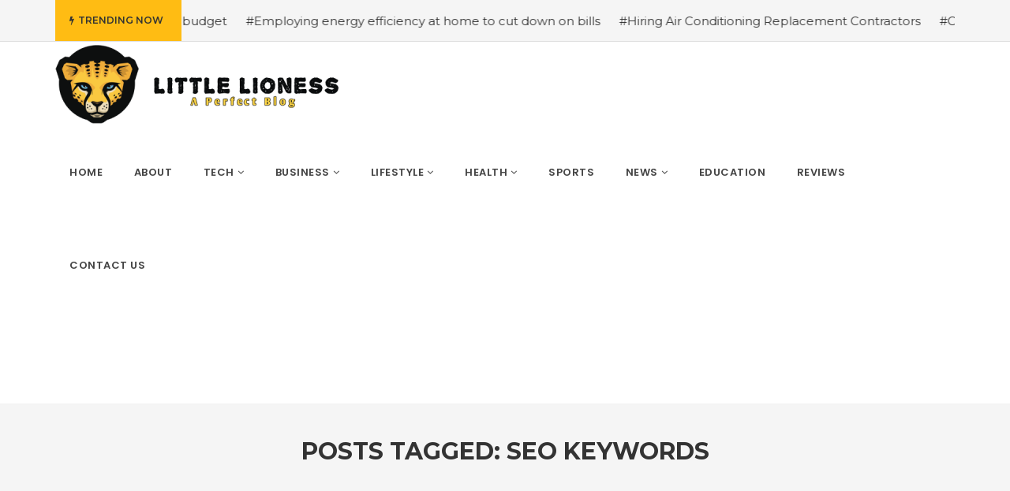

--- FILE ---
content_type: text/html; charset=UTF-8
request_url: https://littlelioness.net/tag/seo-keywords/
body_size: 9907
content:
<!DOCTYPE html>
<!--[if IE 8]> <html lang="en-US" class="ie8"> <![endif]-->
<!--[if !IE]><!--> <html lang="en-US"> <!--<![endif]-->
<head>
<meta charset="UTF-8">
<meta name="viewport" content="width=device-width, initial-scale=1, maximum-scale=1">
<meta name="msapplication-TileColor" content="">
<meta name="theme-color" content="">
<link rel="profile" href="http://gmpg.org/xfn/11">
<link rel="pingback" href="https://littlelioness.net/xmlrpc.php">
<meta name='robots' content='index, follow, max-image-preview:large, max-snippet:-1, max-video-preview:-1'/>
<title>SEO Keywords Archives - littlelioness</title>
<link rel="canonical" href="https://littlelioness.net/tag/seo-keywords/"/>
<meta property="og:locale" content="en_US"/>
<meta property="og:type" content="article"/>
<meta property="og:title" content="SEO Keywords Archives - littlelioness"/>
<meta property="og:url" content="https://littlelioness.net/tag/seo-keywords/"/>
<meta property="og:site_name" content="littlelioness"/>
<meta name="twitter:card" content="summary_large_image"/>
<script type="application/ld+json" class="yoast-schema-graph">{"@context":"https://schema.org","@graph":[{"@type":"CollectionPage","@id":"https://littlelioness.net/tag/seo-keywords/","url":"https://littlelioness.net/tag/seo-keywords/","name":"SEO Keywords Archives - littlelioness","isPartOf":{"@id":"https://littlelioness.net/#website"},"primaryImageOfPage":{"@id":"https://littlelioness.net/tag/seo-keywords/#primaryimage"},"image":{"@id":"https://littlelioness.net/tag/seo-keywords/#primaryimage"},"thumbnailUrl":"https://littlelioness.net/wp-content/uploads/2022/10/SEO-Keywords.jpg","breadcrumb":{"@id":"https://littlelioness.net/tag/seo-keywords/#breadcrumb"},"inLanguage":"en-US"},{"@type":"ImageObject","inLanguage":"en-US","@id":"https://littlelioness.net/tag/seo-keywords/#primaryimage","url":"https://littlelioness.net/wp-content/uploads/2022/10/SEO-Keywords.jpg","contentUrl":"https://littlelioness.net/wp-content/uploads/2022/10/SEO-Keywords.jpg","width":2048,"height":1365,"caption":"SEO Keywords"},{"@type":"BreadcrumbList","@id":"https://littlelioness.net/tag/seo-keywords/#breadcrumb","itemListElement":[{"@type":"ListItem","position":1,"name":"Home","item":"https://littlelioness.net/"},{"@type":"ListItem","position":2,"name":"SEO Keywords"}]},{"@type":"WebSite","@id":"https://littlelioness.net/#website","url":"https://littlelioness.net/","name":"littlelioness","description":"The Little Lioness","potentialAction":[{"@type":"SearchAction","target":{"@type":"EntryPoint","urlTemplate":"https://littlelioness.net/?s={search_term_string}"},"query-input":{"@type":"PropertyValueSpecification","valueRequired":true,"valueName":"search_term_string"}}],"inLanguage":"en-US"}]}</script>
<link rel='dns-prefetch' href='//stats.wp.com'/>
<link rel='dns-prefetch' href='//fonts.googleapis.com'/>
<link rel="alternate" type="application/rss+xml" title="littlelioness &raquo; Feed" href="https://littlelioness.net/feed/"/>
<link rel="alternate" type="application/rss+xml" title="littlelioness &raquo; Comments Feed" href="https://littlelioness.net/comments/feed/"/>
<link rel="alternate" type="application/rss+xml" title="littlelioness &raquo; SEO Keywords Tag Feed" href="https://littlelioness.net/tag/seo-keywords/feed/"/>
<style id='wp-img-auto-sizes-contain-inline-css'>img:is([sizes=auto i],[sizes^="auto," i]){contain-intrinsic-size:3000px 1500px}</style>
<style id='wp-block-library-inline-css'>:root{--wp-block-synced-color:#7a00df;--wp-block-synced-color--rgb:122,0,223;--wp-bound-block-color:var(--wp-block-synced-color);--wp-editor-canvas-background:#ddd;--wp-admin-theme-color:#007cba;--wp-admin-theme-color--rgb:0,124,186;--wp-admin-theme-color-darker-10:#006ba1;--wp-admin-theme-color-darker-10--rgb:0,107,160.5;--wp-admin-theme-color-darker-20:#005a87;--wp-admin-theme-color-darker-20--rgb:0,90,135;--wp-admin-border-width-focus:2px}@media (min-resolution:192dpi){:root{--wp-admin-border-width-focus:1.5px}}.wp-element-button{cursor:pointer}:root .has-very-light-gray-background-color{background-color:#eee}:root .has-very-dark-gray-background-color{background-color:#313131}:root .has-very-light-gray-color{color:#eee}:root .has-very-dark-gray-color{color:#313131}:root .has-vivid-green-cyan-to-vivid-cyan-blue-gradient-background{background:linear-gradient(135deg,#00d084,#0693e3)}:root .has-purple-crush-gradient-background{background:linear-gradient(135deg,#34e2e4,#4721fb 50%,#ab1dfe)}:root .has-hazy-dawn-gradient-background{background:linear-gradient(135deg,#faaca8,#dad0ec)}:root .has-subdued-olive-gradient-background{background:linear-gradient(135deg,#fafae1,#67a671)}:root .has-atomic-cream-gradient-background{background:linear-gradient(135deg,#fdd79a,#004a59)}:root .has-nightshade-gradient-background{background:linear-gradient(135deg,#330968,#31cdcf)}:root .has-midnight-gradient-background{background:linear-gradient(135deg,#020381,#2874fc)}:root{--wp--preset--font-size--normal:16px;--wp--preset--font-size--huge:42px}.has-regular-font-size{font-size:1em}.has-larger-font-size{font-size:2.625em}.has-normal-font-size{font-size:var(--wp--preset--font-size--normal)}.has-huge-font-size{font-size:var(--wp--preset--font-size--huge)}.has-text-align-center{text-align:center}.has-text-align-left{text-align:left}.has-text-align-right{text-align:right}.has-fit-text{white-space:nowrap!important}#end-resizable-editor-section{display:none}.aligncenter{clear:both}.items-justified-left{justify-content:flex-start}.items-justified-center{justify-content:center}.items-justified-right{justify-content:flex-end}.items-justified-space-between{justify-content:space-between}.screen-reader-text{border:0;clip-path:inset(50%);height:1px;margin:-1px;overflow:hidden;padding:0;position:absolute;width:1px;word-wrap:normal!important}.screen-reader-text:focus{background-color:#ddd;clip-path:none;color:#444;display:block;font-size:1em;height:auto;left:5px;line-height:normal;padding:15px 23px 14px;text-decoration:none;top:5px;width:auto;z-index:100000}html :where(.has-border-color){border-style:solid}html :where([style*=border-top-color]){border-top-style:solid}html :where([style*=border-right-color]){border-right-style:solid}html :where([style*=border-bottom-color]){border-bottom-style:solid}html :where([style*=border-left-color]){border-left-style:solid}html :where([style*=border-width]){border-style:solid}html :where([style*=border-top-width]){border-top-style:solid}html :where([style*=border-right-width]){border-right-style:solid}html :where([style*=border-bottom-width]){border-bottom-style:solid}html :where([style*=border-left-width]){border-left-style:solid}html :where(img[class*=wp-image-]){height:auto;max-width:100%}:where(figure){margin:0 0 1em}html :where(.is-position-sticky){--wp-admin--admin-bar--position-offset:var(--wp-admin--admin-bar--height,0px)}@media screen and (max-width:600px){html :where(.is-position-sticky){--wp-admin--admin-bar--position-offset:0px}}</style><style id='global-styles-inline-css'>:root{--wp--preset--aspect-ratio--square:1;--wp--preset--aspect-ratio--4-3:4/3;--wp--preset--aspect-ratio--3-4:3/4;--wp--preset--aspect-ratio--3-2:3/2;--wp--preset--aspect-ratio--2-3:2/3;--wp--preset--aspect-ratio--16-9:16/9;--wp--preset--aspect-ratio--9-16:9/16;--wp--preset--color--black:#000000;--wp--preset--color--cyan-bluish-gray:#abb8c3;--wp--preset--color--white:#ffffff;--wp--preset--color--pale-pink:#f78da7;--wp--preset--color--vivid-red:#cf2e2e;--wp--preset--color--luminous-vivid-orange:#ff6900;--wp--preset--color--luminous-vivid-amber:#fcb900;--wp--preset--color--light-green-cyan:#7bdcb5;--wp--preset--color--vivid-green-cyan:#00d084;--wp--preset--color--pale-cyan-blue:#8ed1fc;--wp--preset--color--vivid-cyan-blue:#0693e3;--wp--preset--color--vivid-purple:#9b51e0;--wp--preset--gradient--vivid-cyan-blue-to-vivid-purple:linear-gradient(135deg,rgb(6,147,227) 0%,rgb(155,81,224) 100%);--wp--preset--gradient--light-green-cyan-to-vivid-green-cyan:linear-gradient(135deg,rgb(122,220,180) 0%,rgb(0,208,130) 100%);--wp--preset--gradient--luminous-vivid-amber-to-luminous-vivid-orange:linear-gradient(135deg,rgb(252,185,0) 0%,rgb(255,105,0) 100%);--wp--preset--gradient--luminous-vivid-orange-to-vivid-red:linear-gradient(135deg,rgb(255,105,0) 0%,rgb(207,46,46) 100%);--wp--preset--gradient--very-light-gray-to-cyan-bluish-gray:linear-gradient(135deg,rgb(238,238,238) 0%,rgb(169,184,195) 100%);--wp--preset--gradient--cool-to-warm-spectrum:linear-gradient(135deg,rgb(74,234,220) 0%,rgb(151,120,209) 20%,rgb(207,42,186) 40%,rgb(238,44,130) 60%,rgb(251,105,98) 80%,rgb(254,248,76) 100%);--wp--preset--gradient--blush-light-purple:linear-gradient(135deg,rgb(255,206,236) 0%,rgb(152,150,240) 100%);--wp--preset--gradient--blush-bordeaux:linear-gradient(135deg,rgb(254,205,165) 0%,rgb(254,45,45) 50%,rgb(107,0,62) 100%);--wp--preset--gradient--luminous-dusk:linear-gradient(135deg,rgb(255,203,112) 0%,rgb(199,81,192) 50%,rgb(65,88,208) 100%);--wp--preset--gradient--pale-ocean:linear-gradient(135deg,rgb(255,245,203) 0%,rgb(182,227,212) 50%,rgb(51,167,181) 100%);--wp--preset--gradient--electric-grass:linear-gradient(135deg,rgb(202,248,128) 0%,rgb(113,206,126) 100%);--wp--preset--gradient--midnight:linear-gradient(135deg,rgb(2,3,129) 0%,rgb(40,116,252) 100%);--wp--preset--font-size--small:13px;--wp--preset--font-size--medium:20px;--wp--preset--font-size--large:36px;--wp--preset--font-size--x-large:42px;--wp--preset--spacing--20:0.44rem;--wp--preset--spacing--30:0.67rem;--wp--preset--spacing--40:1rem;--wp--preset--spacing--50:1.5rem;--wp--preset--spacing--60:2.25rem;--wp--preset--spacing--70:3.38rem;--wp--preset--spacing--80:5.06rem;--wp--preset--shadow--natural:6px 6px 9px rgba(0, 0, 0, 0.2);--wp--preset--shadow--deep:12px 12px 50px rgba(0, 0, 0, 0.4);--wp--preset--shadow--sharp:6px 6px 0px rgba(0, 0, 0, 0.2);--wp--preset--shadow--outlined:6px 6px 0px -3px rgb(255, 255, 255), 6px 6px rgb(0, 0, 0);--wp--preset--shadow--crisp:6px 6px 0px rgb(0, 0, 0);}:where(.is-layout-flex){gap:0.5em;}:where(.is-layout-grid){gap:0.5em;}body .is-layout-flex{display:flex;}.is-layout-flex{flex-wrap:wrap;align-items:center;}.is-layout-flex > :is(*, div){margin:0;}body .is-layout-grid{display:grid;}.is-layout-grid > :is(*, div){margin:0;}:where(.wp-block-columns.is-layout-flex){gap:2em;}:where(.wp-block-columns.is-layout-grid){gap:2em;}:where(.wp-block-post-template.is-layout-flex){gap:1.25em;}:where(.wp-block-post-template.is-layout-grid){gap:1.25em;}.has-black-color{color:var(--wp--preset--color--black) !important;}.has-cyan-bluish-gray-color{color:var(--wp--preset--color--cyan-bluish-gray) !important;}.has-white-color{color:var(--wp--preset--color--white) !important;}.has-pale-pink-color{color:var(--wp--preset--color--pale-pink) !important;}.has-vivid-red-color{color:var(--wp--preset--color--vivid-red) !important;}.has-luminous-vivid-orange-color{color:var(--wp--preset--color--luminous-vivid-orange) !important;}.has-luminous-vivid-amber-color{color:var(--wp--preset--color--luminous-vivid-amber) !important;}.has-light-green-cyan-color{color:var(--wp--preset--color--light-green-cyan) !important;}.has-vivid-green-cyan-color{color:var(--wp--preset--color--vivid-green-cyan) !important;}.has-pale-cyan-blue-color{color:var(--wp--preset--color--pale-cyan-blue) !important;}.has-vivid-cyan-blue-color{color:var(--wp--preset--color--vivid-cyan-blue) !important;}.has-vivid-purple-color{color:var(--wp--preset--color--vivid-purple) !important;}.has-black-background-color{background-color:var(--wp--preset--color--black) !important;}.has-cyan-bluish-gray-background-color{background-color:var(--wp--preset--color--cyan-bluish-gray) !important;}.has-white-background-color{background-color:var(--wp--preset--color--white) !important;}.has-pale-pink-background-color{background-color:var(--wp--preset--color--pale-pink) !important;}.has-vivid-red-background-color{background-color:var(--wp--preset--color--vivid-red) !important;}.has-luminous-vivid-orange-background-color{background-color:var(--wp--preset--color--luminous-vivid-orange) !important;}.has-luminous-vivid-amber-background-color{background-color:var(--wp--preset--color--luminous-vivid-amber) !important;}.has-light-green-cyan-background-color{background-color:var(--wp--preset--color--light-green-cyan) !important;}.has-vivid-green-cyan-background-color{background-color:var(--wp--preset--color--vivid-green-cyan) !important;}.has-pale-cyan-blue-background-color{background-color:var(--wp--preset--color--pale-cyan-blue) !important;}.has-vivid-cyan-blue-background-color{background-color:var(--wp--preset--color--vivid-cyan-blue) !important;}.has-vivid-purple-background-color{background-color:var(--wp--preset--color--vivid-purple) !important;}.has-black-border-color{border-color:var(--wp--preset--color--black) !important;}.has-cyan-bluish-gray-border-color{border-color:var(--wp--preset--color--cyan-bluish-gray) !important;}.has-white-border-color{border-color:var(--wp--preset--color--white) !important;}.has-pale-pink-border-color{border-color:var(--wp--preset--color--pale-pink) !important;}.has-vivid-red-border-color{border-color:var(--wp--preset--color--vivid-red) !important;}.has-luminous-vivid-orange-border-color{border-color:var(--wp--preset--color--luminous-vivid-orange) !important;}.has-luminous-vivid-amber-border-color{border-color:var(--wp--preset--color--luminous-vivid-amber) !important;}.has-light-green-cyan-border-color{border-color:var(--wp--preset--color--light-green-cyan) !important;}.has-vivid-green-cyan-border-color{border-color:var(--wp--preset--color--vivid-green-cyan) !important;}.has-pale-cyan-blue-border-color{border-color:var(--wp--preset--color--pale-cyan-blue) !important;}.has-vivid-cyan-blue-border-color{border-color:var(--wp--preset--color--vivid-cyan-blue) !important;}.has-vivid-purple-border-color{border-color:var(--wp--preset--color--vivid-purple) !important;}.has-vivid-cyan-blue-to-vivid-purple-gradient-background{background:var(--wp--preset--gradient--vivid-cyan-blue-to-vivid-purple) !important;}.has-light-green-cyan-to-vivid-green-cyan-gradient-background{background:var(--wp--preset--gradient--light-green-cyan-to-vivid-green-cyan) !important;}.has-luminous-vivid-amber-to-luminous-vivid-orange-gradient-background{background:var(--wp--preset--gradient--luminous-vivid-amber-to-luminous-vivid-orange) !important;}.has-luminous-vivid-orange-to-vivid-red-gradient-background{background:var(--wp--preset--gradient--luminous-vivid-orange-to-vivid-red) !important;}.has-very-light-gray-to-cyan-bluish-gray-gradient-background{background:var(--wp--preset--gradient--very-light-gray-to-cyan-bluish-gray) !important;}.has-cool-to-warm-spectrum-gradient-background{background:var(--wp--preset--gradient--cool-to-warm-spectrum) !important;}.has-blush-light-purple-gradient-background{background:var(--wp--preset--gradient--blush-light-purple) !important;}.has-blush-bordeaux-gradient-background{background:var(--wp--preset--gradient--blush-bordeaux) !important;}.has-luminous-dusk-gradient-background{background:var(--wp--preset--gradient--luminous-dusk) !important;}.has-pale-ocean-gradient-background{background:var(--wp--preset--gradient--pale-ocean) !important;}.has-electric-grass-gradient-background{background:var(--wp--preset--gradient--electric-grass) !important;}.has-midnight-gradient-background{background:var(--wp--preset--gradient--midnight) !important;}.has-small-font-size{font-size:var(--wp--preset--font-size--small) !important;}.has-medium-font-size{font-size:var(--wp--preset--font-size--medium) !important;}.has-large-font-size{font-size:var(--wp--preset--font-size--large) !important;}.has-x-large-font-size{font-size:var(--wp--preset--font-size--x-large) !important;}</style>
<style id='classic-theme-styles-inline-css'>.wp-block-button__link{color:#fff;background-color:#32373c;border-radius:9999px;box-shadow:none;text-decoration:none;padding:calc(.667em + 2px) calc(1.333em + 2px);font-size:1.125em}.wp-block-file__button{background:#32373c;color:#fff;text-decoration:none}</style>
<link rel="stylesheet" type="text/css" href="//littlelioness.net/wp-content/cache/wpfc-minified/14ko1wgl/bjv35.css" media="all"/>
<link rel="stylesheet" type="text/css" href="//littlelioness.net/wp-content/cache/wpfc-minified/g1kbzcdg/bjv35.css" media="screen"/>
<link rel="stylesheet" type="text/css" href="//littlelioness.net/wp-content/cache/wpfc-minified/2nvuq0yw/23hxk.css" media="all"/>
<link rel='stylesheet' id='cascara-google-fonts-css' href='//fonts.googleapis.com/css?family=Montserrat%3A100%2C100i%2C200%2C200i%2C300%2C300i%2C400%2C400i%2C500%2C500i%2C600%2C600i%2C700%2C700i%2C800%2C800i%2C900%2C900i%7CPoppins%3A100%2C100i%2C200%2C200i%2C300%2C300i%2C400%2C400i%2C500%2C500i%2C600%2C600i%2C700%2C700i%2C800%2C800i%2C900%2C900i%7CLato%3A100%2C100i%2C200%2C200i%2C300%2C300i%2C400%2C400i%2C500%2C500i%2C600%2C600i%2C700%2C700i%2C800%2C800i%2C900%2C900i&#038;subset=latin' type='text/css' media='all'/>
<link rel="stylesheet" type="text/css" href="//littlelioness.net/wp-content/cache/wpfc-minified/9auzeel0/23hxk.css" media="all"/>
<link rel="https://api.w.org/" href="https://littlelioness.net/wp-json/"/><link rel="alternate" title="JSON" type="application/json" href="https://littlelioness.net/wp-json/wp/v2/tags/1631"/><link rel="EditURI" type="application/rsd+xml" title="RSD" href="https://littlelioness.net/xmlrpc.php?rsd"/>
<meta name="generator" content="WordPress 6.9"/>
<meta name="google-site-verification" content="jkwhvMOwRmLs5Bq-lsawtXayhpr1BrrVCx-6e7CDlSY"/>
<style>img#wpstats{display:none}</style>
<style>.recentcomments a{display:inline !important;padding:0 !important;margin:0 !important;}</style><meta name="generator" content="Powered by WPBakery Page Builder - drag and drop page builder for WordPress."/>
<link rel="icon" href="https://littlelioness.net/wp-content/uploads/2022/05/Little_Mix_Logo_2013-150x150.png" sizes="32x32"/>
<link rel="icon" href="https://littlelioness.net/wp-content/uploads/2022/05/Little_Mix_Logo_2013.png" sizes="192x192"/>
<link rel="apple-touch-icon" href="https://littlelioness.net/wp-content/uploads/2022/05/Little_Mix_Logo_2013.png"/>
<meta name="msapplication-TileImage" content="https://littlelioness.net/wp-content/uploads/2022/05/Little_Mix_Logo_2013.png"/>
<style id="jeg_dynamic_css" data-type="jeg_custom-css"></style><noscript><style>.wpb_animate_when_almost_visible{opacity:1;}</style></noscript><link rel='stylesheet' id='cascara-default-style-css' href='https://littlelioness.net/wp-content/themes/cascara/style.css?ver=6.9' type='text/css' media='all'/>
<style id='cascara-default-style-inline-css'>.no-class{}.vt-maintenance-mode{}.no-class{}@media(max-width:991px){.search-container-wrap{padding-left:0;padding-right:0;}.cscra-brand.hav-mobile-logo a .mobile-logo{display:block;}.cscra-navigation{display:none !important;}.cscra-brand.hav-mobile-logo a .text-logo{display:none;}.cscra-brand.hav-mobile-logo a .normal-logo.default-logo,.cscra-brand.hav-mobile-logo a .normal-logo.retina-logo{display:none;}.mean-container .container{width:100%;}.cscra-header-two .mean-container .cscra-logo{position:absolute;top:0;left:0;z-index:99999;padding:0 20px;}.cscra-header-two .mean-container .cscra-navigation{position:absolute;right:73px;top:0;z-index:9999;}.mean-container .cscra-nav-search{float:left;left:0;right:auto;background-color:rgba(0,0,0,0.4);}.mean-container .cscra-search-three{position:absolute;width:100%;left:0;top:0;z-index:9999;}.mean-container .cscra-search-three input{position:absolute;left:0;top:0;background:rgba(0,0,0,0.4);}.cscra-header-two .mean-container .top-nav-icons{position:absolute;left:0;z-index:999999;}.cscra-header-two .cscra-brand {padding-top:20px;padding-bottom:0;}}body, input[type="submit"], button[type="submit"], .cscra-btn, li.edition-has-dropdown.sub{font-family:"Montserrat", Arial, sans-serif;font-style:normal;}.cscra-navigation > ul > li > a{font-family:"Poppins", Arial, sans-serif;font-style:normal;}.cscra-navigation .dropdown-nav{font-family:"Poppins", Arial, sans-serif;font-style:normal;}h1, h2, h3, h4, h5, h6, .text-logo, .cscra-widget .posts-title{font-family:"Montserrat", Arial, sans-serif;font-style:normal;}input[type="text"], input[type="email"], input[type="password"], input[type="tel"], input[type="search"], input[type="date"], input[type="time"], input[type="datetime-local"], input[type="month"], input[type="url"], input[type="number"], textarea, select, .form-control, p, .cscra-topbar ul, .post-meta ul, .post-category, .posts-title .view-all, .advertisement-title, .cscra-widget ul, .tweet-date, .masonry-filters, .cscra-copyright, .bullet-list, .cscra-blog-tags ul, .post-control, .cscra-comments-area .cscra-comments-meta .comments-date, .tp_recent_tweets li{font-family:"Lato", Arial, sans-serif;font-style:normal;}.your-custom-class{font-family:"Lato", Arial, sans-serif;font-style:normal;}</style>
</head>
<body class="archive tag tag-seo-keywords tag-1631 wp-theme-cascara wp-child-theme-cascara-child wpb-js-composer js-comp-ver-6.9.0 vc_responsive">
<div class="cscra-main-wrap">
<div class="main-wrap-inner">
<div class="trending-top-bar">
<div class="container">
<span class="trend-txt"><i class="fa fa-bolt"></i>Trending Now </span><div class="marquee"> <a href="https://littlelioness.net/2018/05/02/high-class-fashion-low-budget/">#High Class Fashion low budget</a> <a href="https://littlelioness.net/2019/09/24/employing-energy-efficiency-at-home-to-cut-down-on-bills/">#Employing energy efficiency at home to cut down on bills</a> <a href="https://littlelioness.net/2020/04/02/hiring-air-conditioning-replacement-contractors/">#Hiring Air Conditioning Replacement Contractors</a> <a href="https://littlelioness.net/2020/04/02/common-types-of-cbd-for-sale-cbd-drops-cbd-topicals-and-cbd-capsules/">#Common types of cbd for sale cbd drops cbd topicals and cbd Capsules</a> <a href="https://littlelioness.net/2020/05/01/now-is-the-perfect-time-to-get-a-botox-injection/">#Now is the Perfect Time to Get a Botox Injection</a> <a href="https://littlelioness.net/2020/07/27/tandoori-chicken-recipe/">#Tandoori Chicken recipe</a> <a href="https://littlelioness.net/2020/10/30/merry-christmas-gif/">#Merry Christmas Gif is the most significant period of the year</a> <a href="https://littlelioness.net/2020/11/17/relion-thermometer/">#All about Relion Thermometer</a> <a href="https://littlelioness.net/2020/11/20/jaden-smith-gay-a-complete-story-about-life/">#Jaden Smith Gay – A Complete Story about Life</a> <a href="https://littlelioness.net/2020/11/25/aude-legastelois-death-in-paradise-bide-nude-and-wiki/">#Aude legastelois: Death in paradise , bide, Nude and Wiki</a></div></div></div><header class="cscra-header cscra-header-sticky">
<div class="container">
<div class="cscra-brand dhve-mobile-logo hav-retina-logo hav-normal-logo" style="padding-top:4px;padding-bottom:1px;"> <a href="https://littlelioness.net/"> <img src="https://littlelioness.net/wp-content/uploads/2022/05/New-Project-3-1.png" height =100 alt="littlelioness" class="retina-logo normal-logo"> <img src="https://littlelioness.net/wp-content/uploads/2022/05/New-Project-3-1.png" alt="littlelioness" class="default-logo normal-logo" height =100></a></div><div class="cscra-header-right">
<nav class="cscra-navigation" data-nav="991">
<ul id="menu-main-menu"><li id="menu-item-2666" class="menu-item menu-item-type-post_type menu-item-object-page menu-item-home menu-item-2666"><a href="https://littlelioness.net/"><span class="menu-text">Home</span></a></li>
<li id="menu-item-3358" class="menu-item menu-item-type-post_type menu-item-object-page menu-item-3358"><a href="https://littlelioness.net/about/"><span class="menu-text">About</span></a></li>
<li id="menu-item-2685" class="menu-item menu-item-type-taxonomy menu-item-object-category menu-item-has-children menu-item-2685 has-dropdown"><a href="https://littlelioness.net/category/tech/" class="dropdown-toggle" aria-haspopup="true"><span class="menu-text">Tech</span></a>
<ul role="menu" class="dropdown-nav">
<li id="menu-item-2671" class="menu-item menu-item-type-taxonomy menu-item-object-category menu-item-2671"><a href="https://littlelioness.net/category/game/"><span class="menu-text">Game</span></a></li>
<li id="menu-item-2687" class="menu-item menu-item-type-taxonomy menu-item-object-category menu-item-2687"><a href="https://littlelioness.net/category/tech/software/"><span class="menu-text">Software</span></a></li>
<li id="menu-item-2686" class="menu-item menu-item-type-taxonomy menu-item-object-category menu-item-2686"><a href="https://littlelioness.net/category/tech/instagram/"><span class="menu-text">Instagram</span></a></li>
</ul>
</li>
<li id="menu-item-2668" class="menu-item menu-item-type-taxonomy menu-item-object-category menu-item-has-children menu-item-2668 has-dropdown"><a href="https://littlelioness.net/category/business/" class="dropdown-toggle" aria-haspopup="true"><span class="menu-text">Business</span></a>
<ul role="menu" class="dropdown-nav">
<li id="menu-item-2682" class="menu-item menu-item-type-taxonomy menu-item-object-category menu-item-2682"><a href="https://littlelioness.net/category/reviews/jobs/"><span class="menu-text">jobs</span></a></li>
</ul>
</li>
<li id="menu-item-2675" class="menu-item menu-item-type-taxonomy menu-item-object-category menu-item-has-children menu-item-2675 has-dropdown"><a href="https://littlelioness.net/category/health/lifestyle/" class="dropdown-toggle" aria-haspopup="true"><span class="menu-text">lifestyle</span></a>
<ul role="menu" class="dropdown-nav">
<li id="menu-item-2669" class="menu-item menu-item-type-taxonomy menu-item-object-category menu-item-2669"><a href="https://littlelioness.net/category/entertainment/"><span class="menu-text">Entertainment</span></a></li>
<li id="menu-item-2670" class="menu-item menu-item-type-taxonomy menu-item-object-category menu-item-2670"><a href="https://littlelioness.net/category/fashion/"><span class="menu-text">Fashion</span></a></li>
<li id="menu-item-2681" class="menu-item menu-item-type-taxonomy menu-item-object-category menu-item-2681"><a href="https://littlelioness.net/category/reviews/home/"><span class="menu-text">Home</span></a></li>
<li id="menu-item-2688" class="menu-item menu-item-type-taxonomy menu-item-object-category menu-item-2688"><a href="https://littlelioness.net/category/travel/"><span class="menu-text">Travel</span></a></li>
<li id="menu-item-2680" class="menu-item menu-item-type-taxonomy menu-item-object-category menu-item-2680"><a href="https://littlelioness.net/category/reviews/gifts/"><span class="menu-text">Gifts</span></a></li>
</ul>
</li>
<li id="menu-item-2672" class="menu-item menu-item-type-taxonomy menu-item-object-category menu-item-has-children menu-item-2672 has-dropdown"><a href="https://littlelioness.net/category/health/" class="dropdown-toggle" aria-haspopup="true"><span class="menu-text">Health</span></a>
<ul role="menu" class="dropdown-nav">
<li id="menu-item-2676" class="menu-item menu-item-type-taxonomy menu-item-object-category menu-item-2676"><a href="https://littlelioness.net/category/health/skin/"><span class="menu-text">skin</span></a></li>
<li id="menu-item-2673" class="menu-item menu-item-type-taxonomy menu-item-object-category menu-item-2673"><a href="https://littlelioness.net/category/health/fitness/"><span class="menu-text">Fitness</span></a></li>
<li id="menu-item-2674" class="menu-item menu-item-type-taxonomy menu-item-object-category menu-item-2674"><a href="https://littlelioness.net/category/health/food/"><span class="menu-text">Food</span></a></li>
</ul>
</li>
<li id="menu-item-2684" class="menu-item menu-item-type-taxonomy menu-item-object-category menu-item-2684"><a href="https://littlelioness.net/category/sports/"><span class="menu-text">Sports</span></a></li>
<li id="menu-item-2677" class="menu-item menu-item-type-taxonomy menu-item-object-category menu-item-has-children menu-item-2677 has-dropdown"><a href="https://littlelioness.net/category/news/" class="dropdown-toggle" aria-haspopup="true"><span class="menu-text">News</span></a>
<ul role="menu" class="dropdown-nav">
<li id="menu-item-2667" class="menu-item menu-item-type-taxonomy menu-item-object-category menu-item-2667"><a href="https://littlelioness.net/category/auto/"><span class="menu-text">Auto</span></a></li>
<li id="menu-item-2683" class="menu-item menu-item-type-taxonomy menu-item-object-category menu-item-2683"><a href="https://littlelioness.net/category/reviews/pets/"><span class="menu-text">Pets</span></a></li>
</ul>
</li>
<li id="menu-item-2679" class="menu-item menu-item-type-taxonomy menu-item-object-category menu-item-2679"><a href="https://littlelioness.net/category/reviews/education/"><span class="menu-text">Education</span></a></li>
<li id="menu-item-2678" class="menu-item menu-item-type-taxonomy menu-item-object-category menu-item-2678"><a href="https://littlelioness.net/category/reviews/"><span class="menu-text">Reviews</span></a></li>
<li id="menu-item-2802" class="menu-item menu-item-type-post_type menu-item-object-page menu-item-2802"><a href="https://littlelioness.net/contact-us/"><span class="menu-text">Contact Us</span></a></li>
</ul></nav> 
<div class="header-links-wrap">
<div class="login-link"> <a href=""><i class="fa fa-user-circle" aria-hidden="true"></i></a></div><div class="cscra-toggle toggle-hide"> <a href="javascript:void(0);" class="cscra-toggle-link"><span class="toggle-separator"></span></a></div></div></div></div></header>
<div class="cscra-page-title padding-none">
<div class="container"> <h1 class="page-title">Posts Tagged: SEO Keywords</h1></div></div><div class="cscra-page-wrap">
<div class="cscra-promotion promotion-spacer-four">
<div class="container"></div></div><div class="cscra-mid-wrap padding-none cscra-hide-sidebar">
<div class="container">
<div class="row">
<div class="cscra-content-side col-md-12">
<div class="blog-items-wrap load-posts cscra-post-load-more" data-select=".blog-items-wrap" data-item=".cscra-blog-post" data-space="20" data-paging="navigation" data-button="button" data-loading="Load More" data-iconn="ball-scale-multiple">
<div class="row">
<div id="post-5269" class="cscra-blog-post col-md-12 post-5269 post type-post status-publish format-standard has-post-thumbnail hentry category-reviews category-seo tag-seo-keywords">
<div class="post-item cscra-item default-listing">
<div class="cscra-image">
<img data-src="https://littlelioness.net/wp-content/uploads/2022/10/SEO-Keywords.jpg" src="https://littlelioness.net/wp-content/themes/cascara/assets/images/815x415.jpg" alt="SEO Keywords: How to Find Keywords for Your Website">
<div class="post-category"> <a href="https://littlelioness.net/category/reviews/">Reviews</a> <a href="https://littlelioness.net/category/tech/seo/">SEO</a></div></div><div class="post-info">
<div class="post-meta"> <ul> <li class="post-views-item-two"><span class="fa fa-eye icons"></span>674 Views</li> <li><i class="fa fa-user-o" aria-hidden="true"></i><a href="https://littlelioness.net/author/john/"> John</a></li> <li><i class="fa fa-clock-o" aria-hidden="true"></i> October 25, 2022</li> </ul></div><h4 class="post-title"><a href="https://littlelioness.net/2022/10/25/seo-keywords-how-to-find-keywords-for-your-website/">SEO Keywords: How to Find Keywords for Your Website</a></h4>
<p>Search engine optimization (SEO) is a digital marketing tool that can help get your website ranking high in search engine results. As of July 2022, Google has the highest market share at 83.84% among other</p>
<div class="cscra-read-more pull-left"><a href="https://littlelioness.net/2022/10/25/seo-keywords-how-to-find-keywords-for-your-website/">Read More</a></div></div></div></div></div><div class="cscra-pagination"><div class="cscra-pagenavi"></div></div></div></div><div class="cscra-secondary"></div></div><div class="cscra-promotion promotion-spacer-five"></div></div></div></div></div><footer class="cscra-footer">
<div class="container">
<div class="row">
<div class="footer-wrap">
<div class="row">
<div class="col-md-4"><div class="footer-widget cscra-widget vt-text-widget"><div class="cscra-image"><a href="https://littlelioness.net"><img src="https://littlelioness.net/wp-content/uploads/2022/05/New-Project-1-1.png" alt=""/></a></div>We can cover a wide variety of fields such as politics, business, sports and art, and often include materials such as opinion columns, weather forecasts, reviews of local services, obituaries, birth notices, crosswords, editorial cartoons, comic strips, and advice columns.
<div class="clear"></div></div></div><div class="col-md-4"><div class="footer-widget cscra-widget widget-popular"><h4 class="footer-widget-title">Recent Posts</h4>    <div class="post-items-wrap items-style-four">
<div class="row">
<div class="post-item">
<div class="cscra-image cscra-item"> <img data-src="https://littlelioness.net/wp-content/uploads/2026/02/whats-mb-mean-in-text-scaled-110x100.jpg" src="https://littlelioness.net/wp-content/themes/cascara/assets/images/110x100.jpg" alt="What Does “MB” Mean in Text? A Complete Guide to Understanding This Popular Slang Term"></div><div class="post-info cscra-item">
<div class="cscra-table-wrap">
<div class="cscra-align-wrap">
<div class="post-meta"> <ul> <li><i class="fa fa-clock-o" aria-hidden="true"></i> February 3, 2026</li> </ul></div><h5 class="post-title"><a href="https://littlelioness.net/2026/02/03/whats-mb-mean-in-text/">What Does “MB” Mean in Text? A Complete Guide to Understanding This Popular Slang Term</a></h5></div></div></div></div><div class="post-item">
<div class="cscra-image cscra-item"> <img data-src="https://littlelioness.net/wp-content/uploads/2026/02/Rhyme-Without-Reason-110x100.jpg" src="https://littlelioness.net/wp-content/themes/cascara/assets/images/110x100.jpg" alt="Rhyme Without Reason: 75+ Hilarious, Creative, and Unforgettable Costume Ideas for Any Party"></div><div class="post-info cscra-item">
<div class="cscra-table-wrap">
<div class="cscra-align-wrap">
<div class="post-meta"> <ul> <li><i class="fa fa-clock-o" aria-hidden="true"></i> February 2, 2026</li> </ul></div><h5 class="post-title"><a href="https://littlelioness.net/2026/02/02/rhyme-without-reason-75-hilarious-creative-and-unforgettable-costume-ideas-for-any-party/">Rhyme Without Reason: 75+ Hilarious, Creative, and Unforgettable Costume Ideas for Any Party</a></h5></div></div></div></div></div></div><div class="clear"></div></div></div><div class="col-md-4"><div class="footer-widget cscra-widget widget_tp_widget_recent_tweets"><h4 class="footer-widget-title">LATEST TWEETS</h4><strong>Could not authenticate you.</strong><div class="clear"></div></div></div></div></div><div class="cscra-copyright copyright-style-one">
<div class="row">
<div class="col-md-12"> <p>All Right and Copyrights Reserved @ <a href="https://littlelioness.net/">Littlelioness.net</a></p></div></div></div></div></div></footer></div><div class="cscra-back-top"> <a href="javascript:void(0);"><i class="fa fa-angle-up" aria-hidden="true"></i></a></div><script>var epic_news_ajax_url='https://littlelioness.net/?epic-ajax-request=epic-ne';</script>
<script id="cascara-more-cat-post-js-extra">var cascara_admin_url={"ajaxurl":"https://littlelioness.net/wp-admin/admin-ajax.php"};
//# sourceURL=cascara-more-cat-post-js-extra</script>
<script id="mediaelement-core-js-before">var mejsL10n={"language":"en","strings":{"mejs.download-file":"Download File","mejs.install-flash":"You are using a browser that does not have Flash player enabled or installed. Please turn on your Flash player plugin or download the latest version from https://get.adobe.com/flashplayer/","mejs.fullscreen":"Fullscreen","mejs.play":"Play","mejs.pause":"Pause","mejs.time-slider":"Time Slider","mejs.time-help-text":"Use Left/Right Arrow keys to advance one second, Up/Down arrows to advance ten seconds.","mejs.live-broadcast":"Live Broadcast","mejs.volume-help-text":"Use Up/Down Arrow keys to increase or decrease volume.","mejs.unmute":"Unmute","mejs.mute":"Mute","mejs.volume-slider":"Volume Slider","mejs.video-player":"Video Player","mejs.audio-player":"Audio Player","mejs.captions-subtitles":"Captions/Subtitles","mejs.captions-chapters":"Chapters","mejs.none":"None","mejs.afrikaans":"Afrikaans","mejs.albanian":"Albanian","mejs.arabic":"Arabic","mejs.belarusian":"Belarusian","mejs.bulgarian":"Bulgarian","mejs.catalan":"Catalan","mejs.chinese":"Chinese","mejs.chinese-simplified":"Chinese (Simplified)","mejs.chinese-traditional":"Chinese (Traditional)","mejs.croatian":"Croatian","mejs.czech":"Czech","mejs.danish":"Danish","mejs.dutch":"Dutch","mejs.english":"English","mejs.estonian":"Estonian","mejs.filipino":"Filipino","mejs.finnish":"Finnish","mejs.french":"French","mejs.galician":"Galician","mejs.german":"German","mejs.greek":"Greek","mejs.haitian-creole":"Haitian Creole","mejs.hebrew":"Hebrew","mejs.hindi":"Hindi","mejs.hungarian":"Hungarian","mejs.icelandic":"Icelandic","mejs.indonesian":"Indonesian","mejs.irish":"Irish","mejs.italian":"Italian","mejs.japanese":"Japanese","mejs.korean":"Korean","mejs.latvian":"Latvian","mejs.lithuanian":"Lithuanian","mejs.macedonian":"Macedonian","mejs.malay":"Malay","mejs.maltese":"Maltese","mejs.norwegian":"Norwegian","mejs.persian":"Persian","mejs.polish":"Polish","mejs.portuguese":"Portuguese","mejs.romanian":"Romanian","mejs.russian":"Russian","mejs.serbian":"Serbian","mejs.slovak":"Slovak","mejs.slovenian":"Slovenian","mejs.spanish":"Spanish","mejs.swahili":"Swahili","mejs.swedish":"Swedish","mejs.tagalog":"Tagalog","mejs.thai":"Thai","mejs.turkish":"Turkish","mejs.ukrainian":"Ukrainian","mejs.vietnamese":"Vietnamese","mejs.welsh":"Welsh","mejs.yiddish":"Yiddish"}};
//# sourceURL=mediaelement-core-js-before</script>
<script id="mediaelement-js-extra">var _wpmejsSettings={"pluginPath":"/wp-includes/js/mediaelement/","classPrefix":"mejs-","stretching":"responsive","audioShortcodeLibrary":"mediaelement","videoShortcodeLibrary":"mediaelement"};
//# sourceURL=mediaelement-js-extra</script>
<script id="epic-script-js-extra">var epicoption={"prefix":"epic_module_ajax_","rtl":"0","admin_bar":"0"};
//# sourceURL=epic-script-js-extra</script>
<script id="malinky-ajax-pagination-main-js-js-extra">var malinkySettings={"1":{"ajax_loader":"\u003Cdiv class=\"cscra-preloaderr\"\u003E\u003Cdiv class=\"loader-wrap\"\u003E\u003Cdiv class=\"loader\"\u003E\u003Cdiv class=\"loader-inner\"\u003E\u003Cdiv\u003E\u003C/div\u003E\u003Cdiv\u003E\u003C/div\u003E\u003C/div\u003E\u003Cimg class=\"loader-icon\" src=\"https://littlelioness.net/wp-content/plugins/cascara-core/assets/images/icon4.png\" alt=\"\" /\u003E\u003C/div\u003E\u003C/div\u003E\u003C/div\u003E"}};
//# sourceURL=malinky-ajax-pagination-main-js-js-extra</script>
<script src='//littlelioness.net/wp-content/cache/wpfc-minified/2eh75bgu/btatj.js'></script>
<script type="speculationrules">{"prefetch":[{"source":"document","where":{"and":[{"href_matches":"/*"},{"not":{"href_matches":["/wp-*.php","/wp-admin/*","/wp-content/uploads/*","/wp-content/*","/wp-content/plugins/*","/wp-content/themes/cascara-child/*","/wp-content/themes/cascara/*","/*\\?(.+)"]}},{"not":{"selector_matches":"a[rel~=\"nofollow\"]"}},{"not":{"selector_matches":".no-prefetch, .no-prefetch a"}}]},"eagerness":"conservative"}]}</script>
<script src='//littlelioness.net/wp-content/cache/wpfc-minified/lm51akew/duhsd.js'></script>
<script id="jquery-validate-js-js-after">jQuery(document).ready(function($){$("#commentform").validate({rules: {author: {required: true,minlength: 2},email: {required: true,email: true},comment: {required: true,minlength: 10}}});});
//# sourceURL=jquery-validate-js-js-after</script>
<script src='//littlelioness.net/wp-content/cache/wpfc-minified/g3w20j36/bjv3h.js'></script>
<script id="jetpack-stats-js-before">_stq=window._stq||[];
_stq.push([ "view", {"v":"ext","blog":"2162341","post":"0","tz":"0","srv":"littlelioness.net","arch_tag":"seo-keywords","arch_results":"1","j":"1:15.4"} ]);
_stq.push([ "clickTrackerInit", "2162341", "0" ]);
//# sourceURL=jetpack-stats-js-before</script>
<script defer src="https://stats.wp.com/e-202606.js" id="jetpack-stats-js" defer="defer" data-wp-strategy="defer"></script>
</body>
</html><!-- WP Fastest Cache file was created in 1.207 seconds, on February 3, 2026 @ 2:29 pm --><!-- need to refresh to see cached version -->